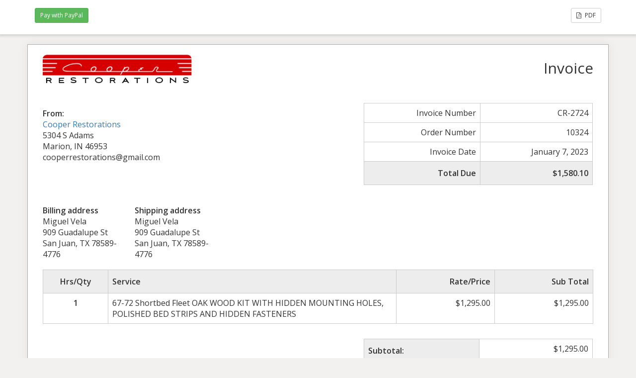

--- FILE ---
content_type: text/html; charset=UTF-8
request_url: https://www.cooperrestorations.com/invoice/order-id-10324/
body_size: 3583
content:
<!doctype html>
<html dir="ltr" lang="en-US" prefix="og: https://ogp.me/ns#">
<head>
	<meta charset="UTF-8">
<script>
var gform;gform||(document.addEventListener("gform_main_scripts_loaded",function(){gform.scriptsLoaded=!0}),document.addEventListener("gform/theme/scripts_loaded",function(){gform.themeScriptsLoaded=!0}),window.addEventListener("DOMContentLoaded",function(){gform.domLoaded=!0}),gform={domLoaded:!1,scriptsLoaded:!1,themeScriptsLoaded:!1,isFormEditor:()=>"function"==typeof InitializeEditor,callIfLoaded:function(o){return!(!gform.domLoaded||!gform.scriptsLoaded||!gform.themeScriptsLoaded&&!gform.isFormEditor()||(gform.isFormEditor()&&console.warn("The use of gform.initializeOnLoaded() is deprecated in the form editor context and will be removed in Gravity Forms 3.1."),o(),0))},initializeOnLoaded:function(o){gform.callIfLoaded(o)||(document.addEventListener("gform_main_scripts_loaded",()=>{gform.scriptsLoaded=!0,gform.callIfLoaded(o)}),document.addEventListener("gform/theme/scripts_loaded",()=>{gform.themeScriptsLoaded=!0,gform.callIfLoaded(o)}),window.addEventListener("DOMContentLoaded",()=>{gform.domLoaded=!0,gform.callIfLoaded(o)}))},hooks:{action:{},filter:{}},addAction:function(o,r,e,t){gform.addHook("action",o,r,e,t)},addFilter:function(o,r,e,t){gform.addHook("filter",o,r,e,t)},doAction:function(o){gform.doHook("action",o,arguments)},applyFilters:function(o){return gform.doHook("filter",o,arguments)},removeAction:function(o,r){gform.removeHook("action",o,r)},removeFilter:function(o,r,e){gform.removeHook("filter",o,r,e)},addHook:function(o,r,e,t,n){null==gform.hooks[o][r]&&(gform.hooks[o][r]=[]);var d=gform.hooks[o][r];null==n&&(n=r+"_"+d.length),gform.hooks[o][r].push({tag:n,callable:e,priority:t=null==t?10:t})},doHook:function(r,o,e){var t;if(e=Array.prototype.slice.call(e,1),null!=gform.hooks[r][o]&&((o=gform.hooks[r][o]).sort(function(o,r){return o.priority-r.priority}),o.forEach(function(o){"function"!=typeof(t=o.callable)&&(t=window[t]),"action"==r?t.apply(null,e):e[0]=t.apply(null,e)})),"filter"==r)return e[0]},removeHook:function(o,r,t,n){var e;null!=gform.hooks[o][r]&&(e=(e=gform.hooks[o][r]).filter(function(o,r,e){return!!(null!=n&&n!=o.tag||null!=t&&t!=o.priority)}),gform.hooks[o][r]=e)}});
</script>

	<title>Order ID 10324 | Cooper Restorations</title>
	<meta charset="UTF-8" />
	<meta name="viewport" content="width=device-width, initial-scale=1">
	<meta name="robots" content="noindex,nofollow">

	<link rel='stylesheet' id='sliced-invoices_open-sans-css' href='https://fonts.googleapis.com/css?family=Open+Sans%3A300italic%2C400italic%2C600italic%2C300%2C400%2C600&#038;subset=latin%2Clatin-ext&#038;ver=3.10.0' media='all' />
<link rel='stylesheet' id='sliced-invoices_fontawesome-css' href='https://www.cooperrestorations.com/wp-content/plugins/sliced-invoices/public/css/font-awesome.min.css?ver=3.10.0' media='all' />
<link rel='stylesheet' id='sliced-invoices_bootstrap-css' href='https://www.cooperrestorations.com/wp-content/plugins/sliced-invoices/public/css/bootstrap.min.css?ver=3.10.0' media='all' />
<link rel='stylesheet' id='sliced-invoices_style-css' href='https://www.cooperrestorations.com/wp-content/plugins/sliced-invoices/public/css/style.css?ver=3.10.0' media='all' />
		<link rel='stylesheet' id='print-css' href='https://www.cooperrestorations.com/wp-content/plugins/sliced-invoices-pdf-email/public/css/print.css?ver=1.8.2' type='text/css' media='print' />
		<style id='print-inline-css' type='text/css'>
					</style>
			<script data-cfasync="false" src="https://www.cooperrestorations.com/wp-includes/js/jquery/jquery.min.js?ver=3.7.1" id="jquery-core-js"></script>
<script data-cfasync="false" src="https://www.cooperrestorations.com/wp-includes/js/jquery/jquery-migrate.min.js?ver=3.4.1" id="jquery-migrate-js"></script>
<script id="thickbox-js-extra">
var thickboxL10n = {"next":"Next \u003E","prev":"\u003C Prev","image":"Image","of":"of","close":"Close","noiframes":"This feature requires inline frames. You have iframes disabled or your browser does not support them.","loadingAnimation":"https://www.cooperrestorations.com/wp-includes/js/thickbox/loadingAnimation.gif"};
//# sourceURL=thickbox-js-extra
</script>
<script data-cfasync="false" src="https://www.cooperrestorations.com/wp-includes/js/thickbox/thickbox.js?ver=3.1-20121105" id="thickbox-js"></script>
<link rel='stylesheet' id='sliced-invoices_thickbox-css' href='https://www.cooperrestorations.com/wp-includes/js/thickbox/thickbox.css?ver=3.10.0' media='all' />
<link rel='stylesheet' id='sliced-invoices_template-css' href='https://www.cooperrestorations.com/wp-content/plugins/sliced-invoices/public/css/template1.css?ver=3.10.0' media='all' />
		<style id='template-inline-css' type='text/css'>
			body {}		</style>
		
</head>


<body class="body sliced-invoice">


		<div class="row sliced-top-bar no-print">
			<div class="container">

				<div class="col-xs-12 col-sm-6">
							
		<div class="sliced_gateway_button">
			<form method="POST" action="https://www.cooperrestorations.com/payment/">
				
				<input type="hidden" id="sliced_payment_nonce" name="sliced_payment_nonce" value="386917ae1e" /><input type="hidden" name="_wp_http_referer" value="/invoice/order-id-10324/" />				<input type="hidden" name="sliced_payment_invoice_id" value="10325">
				<input type="hidden" name="sliced_gateway" value="paypal" />
				<input type="submit" name="start-payment" class="gateway btn btn-success btn-sm" value="Pay with PayPal">

							</form>
		</div>

						</div>

				<div class="col-xs-12 col-sm-6 text-right">
					<a title="View or download as a PDF" class="btn btn-default btn-sm sliced-print-button" href="https://www.cooperrestorations.com/invoice/order-id-10324/?create=pdf&#038;id=10325&#038;print_pdf=a033898072" target="_blank"><i class="fa fa-file-pdf-o"></i> PDF</a>				</div>

			</div>
		</div>

		
	<div class="container sliced-wrap">

	
		<!-- ///// Start PDF header -->
		<htmlpageheader name="sliced-pdf-header">

			<div class="row sliced-header">
				<div class="col-xs-12 col-sm-6 sliced-business">
					
			<a target="_blank" href="https://cooperrestorations.com">
				<img class="logo sliced-business-logo" src="https://cooperrestorations.com/wp-content/uploads/2015/07/cooper-restorations-logo_small.jpg">			</a>

						</div>

				<div class="col-xs-12 col-sm-6 sliced-title">
					<h2>Invoice</h2>
				</div>
			</div><!-- END row -->

		</htmlpageheader>
		<!-- End PDF header ///// -->


		<div class="row sliced-upper">
			<div class="col-xs-12 col-sm-6 sliced-from-address sliced-address">
				
			<div class="from"><strong>From:</strong></div>
			<div class="wrapper">
			<div class="name"><a target="_blank" href="https://cooperrestorations.com">Cooper Restorations</a></div>

			<div class="address"><p>5304 S Adams<br />
Marion, IN 46953</p>
</div>			<div class="extra_info"><p>cooperrestorations@gmail.com</p>
</div>			</div>

					</div>

			<div class="col-xs-12 col-sm-5 sliced-details">
				
			<table class="table table-bordered table-sm">

									<tr>
						<td>Invoice Number</td>
						<td>CR-2724</td>
					</tr>
				
									<tr>
						<td>Order Number</td>
						<td>10324</td>
					</tr>
				
									<tr>
						<td>Invoice Date</td>
						<td>January 7, 2023</td>
					</tr>
				
				
					<tr class="table-active">
						<td><strong>Total Due</strong></td>
						<td><strong>$1,580.10</strong></td>
					</tr>

			</table>

					</div>
		</div><!-- END row -->


		<div class="row sliced-middle">
			<div class="col-xs-12 col-sm-6 sliced-to-address sliced-address">
				<div class="col-xs-12 col-sm-4"><div class="to"><strong>Billing address</strong></div><div class="address">Miguel Vela<br/>909 Guadalupe St<br/>San Juan, TX 78589-4776</div></div><div class="col-xs-12 col-sm-4"><div class="to"><strong>Shipping address</strong></div><div class="address">Miguel Vela<br/>909 Guadalupe St<br/>San Juan, TX 78589-4776</div></div>			</div>
		</div><!-- END row -->


		

		<div class="row sliced-items">
			<div class="col-sm-12 sliced-line-items">
				<div class="table-responsive">
					<table class="table table-sm table-bordered table-striped">
            <thead>
                <tr>
                    <th class="qty"><strong>Hrs/Qty</strong></th>
                    <th class="service"><strong>Service</strong></th>
                    <th class="rate"><strong>Rate/Price</strong></th>
					<th class="total"><strong>Sub Total</strong></th>
                </tr>
            </thead>
            <tbody><tr class="row_even sliced-item"><td class="qty"> <strong class="product-quantity">1</strong></td><td class="service">67-72 Shortbed Fleet OAK WOOD  KIT WITH HIDDEN MOUNTING HOLES, POLISHED BED STRIPS AND HIDDEN FASTENERS</td><td class="rate"><span class="woocommerce-Price-amount amount"><span class="woocommerce-Price-currencySymbol">&#036;</span>1,295.00</span></td><td class="total"><span class="woocommerce-Price-amount amount"><span class="woocommerce-Price-currencySymbol">&#036;</span>1,295.00</span></td></tr></tbody></table>				</div>
			</div>
		</div>
		<div class="row sliced-items">
			<div class="col-xs-12 col-sm-5 sliced-totals">
				<table class="table table-sm table-bordered woo"><tbody><tr class="subtotal"><th scope="row">Subtotal:</th><td><span class="woocommerce-Price-amount amount"><span class="woocommerce-Price-currencySymbol">&#036;</span>1,295.00</span></td></tr><tr class="shipping"><th scope="row">Shipping:</th><td><span class="woocommerce-Price-amount amount"><span class="woocommerce-Price-currencySymbol">&#036;</span>285.10</span>&nbsp;<small class="shipped_via">via Shipping</small></td></tr><tr class="total"><th scope="row">Total:</th><td><span class="woocommerce-Price-amount amount"><span class="woocommerce-Price-currencySymbol">&#036;</span>1,580.10</span></td></tr><tr class="payment-method"><th scope="row">Payment method:</th><td>Pay via Invoice</td></tr></tbody></table>			</div>
		</div><!-- END row -->

				
		<div class="row sliced-footer">
			<div class="col-sm-12">
				<div class="terms-text"><p>Parts will ship after the invoice has been paid in full.</p>
</div>
			</div>
		</div><!-- END row -->

		<!-- ///// Start PDF footer -->
		<htmlpagefooter name="sliced-pdf-footer">

			<div class="row sliced-footer">
				<div class="col-sm-12">
					<div class="footer-text">Thanks for choosing <a href="https://cooperrestorations.com">Cooper Restorations</a> | <a href="mailto:cooperrestorations@gmail.com">cooperrestorations@gmail.com</a></div>
					<div class="print-only">Page {PAGENO}/{nbpg}</div>
				</div>
			</div><!-- END row -->

		</htmlpagefooter>
		<!-- End PDF footer ///// -->


	</div> <!-- END sliced-wrap -->


		<div id="sliced_payment_form" style="display:none">

			<div class="sliced_payment_form_wrap">

				<ul>
					<li><span>Invoice Number</span> CR-2724</li>
					<li><span>Total Due</span> $1,580.10</li>
				</ul>

				<form method="POST" action="https://www.cooperrestorations.com/payment/">
					
					<input type="hidden" id="sliced_payment_nonce" name="sliced_payment_nonce" value="386917ae1e" /><input type="hidden" name="_wp_http_referer" value="/invoice/order-id-10324/" />					<input type="hidden" name="sliced_payment_invoice_id" id="sliced_payment_invoice_id" value="10325">
					<input type="hidden" name="sliced_gateway" id="sliced_gateway" />
					<input type="submit" name="start-payment" class="btn btn-success btn-lg" id="start-payment" value="Pay Now">

									</form>

				
				<div class="gateway-image" id="sliced_gateway_image">
					
				</div>

			</div>

		</div>
		
		<script type="text/javascript">
			( function( $ ) {
				$(document).ready(function(){
					$( 'a.gateway' ).click(function(){
						/*
						var readable = $( this ).data( 'gateway-readable' );
						$( '#sliced_gateway_readable' ).html( readable );
						*/
						var gateway  = $( this ).data( 'gateway' );
						$( '#sliced_gateway' ).val( gateway );
						/*
						var src = "https://www.cooperrestorations.com/wp-content/plugins/sliced-invoices/public/images/accept-" + gateway + ".png";
						$( '#sliced_gateway_image' ).html( '<img src="' + src + '" />' );
						*/
					});
				});
			} )( jQuery );
		</script>

		<script>(function(){function c(){var b=a.contentDocument||a.contentWindow.document;if(b){var d=b.createElement('script');d.innerHTML="window.__CF$cv$params={r:'9c1f90dfb86bcf7d',t:'MTc2OTA5MDMwNS4wMDAwMDA='};var a=document.createElement('script');a.nonce='';a.src='/cdn-cgi/challenge-platform/scripts/jsd/main.js';document.getElementsByTagName('head')[0].appendChild(a);";b.getElementsByTagName('head')[0].appendChild(d)}}if(document.body){var a=document.createElement('iframe');a.height=1;a.width=1;a.style.position='absolute';a.style.top=0;a.style.left=0;a.style.border='none';a.style.visibility='hidden';document.body.appendChild(a);if('loading'!==document.readyState)c();else if(window.addEventListener)document.addEventListener('DOMContentLoaded',c);else{var e=document.onreadystatechange||function(){};document.onreadystatechange=function(b){e(b);'loading'!==document.readyState&&(document.onreadystatechange=e,c())}}}})();</script></body>

</html>
